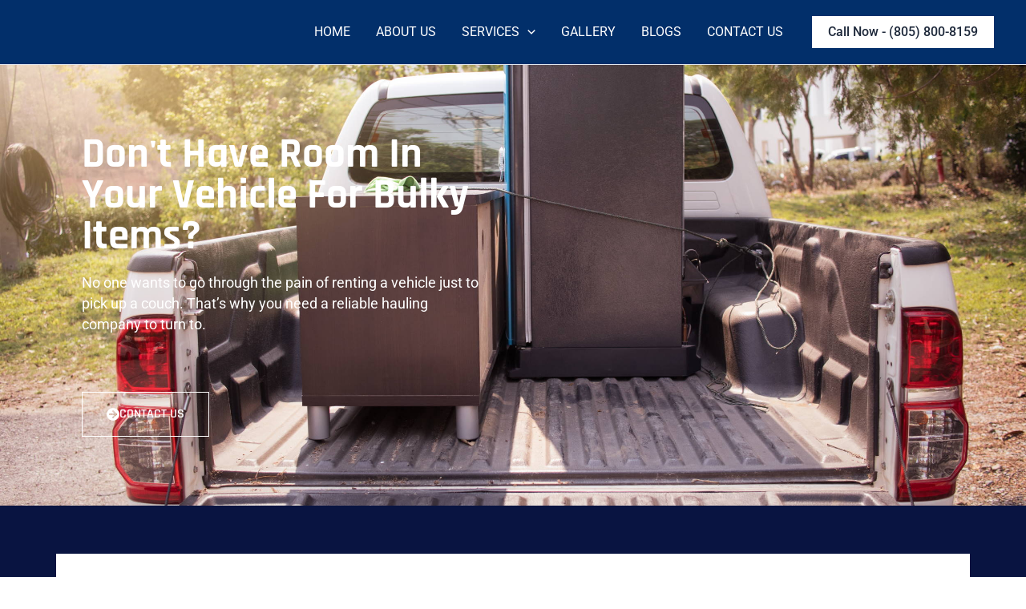

--- FILE ---
content_type: text/css
request_url: https://brgdemolition.com/wp-content/uploads/elementor/css/post-437.css?ver=1759343278
body_size: 1606
content:
.elementor-437 .elementor-element.elementor-element-6ca43536:not(.elementor-motion-effects-element-type-background), .elementor-437 .elementor-element.elementor-element-6ca43536 > .elementor-motion-effects-container > .elementor-motion-effects-layer{background-image:url("https://brgdemolition.com/wp-content/uploads/2023/03/tall-load-in-ute-tray.jpg");background-position:center center;background-repeat:no-repeat;background-size:cover;}.elementor-437 .elementor-element.elementor-element-6ca43536 > .elementor-background-overlay{background-color:transparent;background-image:linear-gradient(70deg, #000000 22%, #2E396F00 100%);opacity:0.65;transition:background 0.3s, border-radius 0.3s, opacity 0.3s;}.elementor-437 .elementor-element.elementor-element-6ca43536 > .elementor-container{min-height:550px;}.elementor-437 .elementor-element.elementor-element-6ca43536{transition:background 0.3s, border 0.3s, border-radius 0.3s, box-shadow 0.3s;}.elementor-437 .elementor-element.elementor-element-1f56e24b > .elementor-element-populated{margin:0% 50% 0% 0%;--e-column-margin-right:50%;--e-column-margin-left:0%;padding:2em 2em 2em 2em;}.elementor-437 .elementor-element.elementor-element-40c91fb7 .elementor-heading-title{font-family:"Rajdhani", Sans-serif;font-size:3.3em;font-weight:800;text-transform:capitalize;font-style:normal;text-decoration:none;line-height:51px;color:#FFFFFF;}.elementor-437 .elementor-element.elementor-element-efc51a4 > .elementor-widget-container{padding:0px 0px 20px 0px;}.elementor-437 .elementor-element.elementor-element-efc51a4{font-size:18px;color:#FFFFFF;}.elementor-437 .elementor-element.elementor-element-5a301249 .elementor-button{background-color:#FFFFFF00;font-family:"Rajdhani", Sans-serif;font-size:1em;font-weight:600;text-transform:uppercase;font-style:normal;text-decoration:none;line-height:1.5em;fill:#FFFFFF;color:#FFFFFF;border-style:solid;border-width:1px 1px 1px 1px;border-color:#FFFFFF;border-radius:0px 0px 0px 0px;}.elementor-437 .elementor-element.elementor-element-5a301249 .elementor-button:hover, .elementor-437 .elementor-element.elementor-element-5a301249 .elementor-button:focus{background-color:var( --e-global-color-6dd8149 );color:#ffffff;}.elementor-437 .elementor-element.elementor-element-5a301249{width:auto;max-width:auto;}.elementor-437 .elementor-element.elementor-element-5a301249 > .elementor-widget-container{padding:0em 1em 0em 0em;}.elementor-437 .elementor-element.elementor-element-5a301249 .elementor-button-content-wrapper{flex-direction:row;}.elementor-437 .elementor-element.elementor-element-5a301249 .elementor-button .elementor-button-content-wrapper{gap:26px;}.elementor-437 .elementor-element.elementor-element-5a301249 .elementor-button:hover svg, .elementor-437 .elementor-element.elementor-element-5a301249 .elementor-button:focus svg{fill:#ffffff;}.elementor-437 .elementor-element.elementor-element-578fcdc:not(.elementor-motion-effects-element-type-background), .elementor-437 .elementor-element.elementor-element-578fcdc > .elementor-motion-effects-container > .elementor-motion-effects-layer{background-color:#091441;}.elementor-437 .elementor-element.elementor-element-578fcdc > .elementor-container{min-height:400px;}.elementor-437 .elementor-element.elementor-element-578fcdc{transition:background 0.3s, border 0.3s, border-radius 0.3s, box-shadow 0.3s;padding:60px 0px 60px 0px;}.elementor-437 .elementor-element.elementor-element-578fcdc > .elementor-background-overlay{transition:background 0.3s, border-radius 0.3s, opacity 0.3s;}.elementor-437 .elementor-element.elementor-element-1eb51ce6:not(.elementor-motion-effects-element-type-background) > .elementor-widget-wrap, .elementor-437 .elementor-element.elementor-element-1eb51ce6 > .elementor-widget-wrap > .elementor-motion-effects-container > .elementor-motion-effects-layer{background-color:#FFFFFF;}.elementor-437 .elementor-element.elementor-element-1eb51ce6 > .elementor-element-populated{box-shadow:0px 31px 10px -19px rgba(0,0,0,0.5);transition:background 0.3s, border 0.3s, border-radius 0.3s, box-shadow 0.3s;margin:0% 0% 0% 0%;--e-column-margin-right:0%;--e-column-margin-left:0%;padding:2em 2em 2em 2em;}.elementor-437 .elementor-element.elementor-element-1eb51ce6 > .elementor-element-populated > .elementor-background-overlay{transition:background 0.3s, border-radius 0.3s, opacity 0.3s;}.elementor-437 .elementor-element.elementor-element-1eb51ce6{z-index:1;}.elementor-437 .elementor-element.elementor-element-6557b95a .elementor-icon-wrapper{text-align:center;}.elementor-437 .elementor-element.elementor-element-6557b95a.elementor-view-stacked .elementor-icon{background-color:var( --e-global-color-6dd8149 );}.elementor-437 .elementor-element.elementor-element-6557b95a.elementor-view-framed .elementor-icon, .elementor-437 .elementor-element.elementor-element-6557b95a.elementor-view-default .elementor-icon{color:var( --e-global-color-6dd8149 );border-color:var( --e-global-color-6dd8149 );}.elementor-437 .elementor-element.elementor-element-6557b95a.elementor-view-framed .elementor-icon, .elementor-437 .elementor-element.elementor-element-6557b95a.elementor-view-default .elementor-icon svg{fill:var( --e-global-color-6dd8149 );}.elementor-437 .elementor-element.elementor-element-6557b95a .elementor-icon{font-size:34px;}.elementor-437 .elementor-element.elementor-element-6557b95a .elementor-icon svg{height:34px;}.elementor-437 .elementor-element.elementor-element-3536a34e{text-align:center;}.elementor-437 .elementor-element.elementor-element-3536a34e .elementor-heading-title{font-family:"Rajdhani", Sans-serif;font-size:1.5em;font-weight:400;text-transform:capitalize;font-style:normal;text-decoration:none;color:#7A7A7A;}.elementor-437 .elementor-element.elementor-element-31183bb2 > .elementor-widget-container{margin:-13px 0px 0px 0px;}.elementor-437 .elementor-element.elementor-element-31183bb2{text-align:center;}.elementor-437 .elementor-element.elementor-element-31183bb2 .elementor-heading-title{font-family:"Rajdhani", Sans-serif;font-size:3em;font-weight:700;text-transform:capitalize;font-style:normal;text-decoration:none;color:#1d1d37;}.elementor-437 .elementor-element.elementor-element-4cf37cb > .elementor-widget-wrap > .elementor-widget:not(.elementor-widget__width-auto):not(.elementor-widget__width-initial):not(:last-child):not(.elementor-absolute){margin-bottom:10px;}.elementor-437 .elementor-element.elementor-element-a78ea55{text-align:center;}.elementor-437 .elementor-element.elementor-element-45dbdbf0:not(.elementor-motion-effects-element-type-background), .elementor-437 .elementor-element.elementor-element-45dbdbf0 > .elementor-motion-effects-container > .elementor-motion-effects-layer{background-image:url("https://brgdemolition.com/wp-content/uploads/2023/03/shutterstock_1026954742_1672347358_e15850a49a94e0b7ee6deb16caf1561fed.jpg");background-position:center center;background-repeat:no-repeat;background-size:cover;}.elementor-437 .elementor-element.elementor-element-45dbdbf0 > .elementor-container{min-height:602px;}.elementor-437 .elementor-element.elementor-element-45dbdbf0{transition:background 0.3s, border 0.3s, border-radius 0.3s, box-shadow 0.3s;padding:2em 2em 2em 2em;}.elementor-437 .elementor-element.elementor-element-45dbdbf0 > .elementor-background-overlay{transition:background 0.3s, border-radius 0.3s, opacity 0.3s;}.elementor-437 .elementor-element.elementor-element-463f799:not(.elementor-motion-effects-element-type-background) > .elementor-widget-wrap, .elementor-437 .elementor-element.elementor-element-463f799 > .elementor-widget-wrap > .elementor-motion-effects-container > .elementor-motion-effects-layer{background-color:#FFFFFF;}.elementor-437 .elementor-element.elementor-element-463f799 > .elementor-element-populated{transition:background 0.3s, border 0.3s, border-radius 0.3s, box-shadow 0.3s;padding:2em 2em 2em 2em;}.elementor-437 .elementor-element.elementor-element-463f799 > .elementor-element-populated > .elementor-background-overlay{transition:background 0.3s, border-radius 0.3s, opacity 0.3s;}.elementor-437 .elementor-element.elementor-element-59bbdddf{text-align:left;}.elementor-437 .elementor-element.elementor-element-59bbdddf .elementor-heading-title{font-family:"Rajdhani", Sans-serif;font-size:1.5em;font-weight:400;text-transform:capitalize;font-style:normal;text-decoration:none;color:#7A7A7A;}.elementor-437 .elementor-element.elementor-element-47fb0e44 > .elementor-widget-container{margin:-13px 0px 0px 0px;}.elementor-437 .elementor-element.elementor-element-47fb0e44{text-align:left;}.elementor-437 .elementor-element.elementor-element-47fb0e44 .elementor-heading-title{font-family:"Rajdhani", Sans-serif;font-size:3em;font-weight:700;text-transform:capitalize;font-style:normal;text-decoration:none;color:#1d1d37;}.elementor-437 .elementor-element.elementor-element-7ac2772b .elementor-icon-list-items:not(.elementor-inline-items) .elementor-icon-list-item:not(:last-child){padding-block-end:calc(15px/2);}.elementor-437 .elementor-element.elementor-element-7ac2772b .elementor-icon-list-items:not(.elementor-inline-items) .elementor-icon-list-item:not(:first-child){margin-block-start:calc(15px/2);}.elementor-437 .elementor-element.elementor-element-7ac2772b .elementor-icon-list-items.elementor-inline-items .elementor-icon-list-item{margin-inline:calc(15px/2);}.elementor-437 .elementor-element.elementor-element-7ac2772b .elementor-icon-list-items.elementor-inline-items{margin-inline:calc(-15px/2);}.elementor-437 .elementor-element.elementor-element-7ac2772b .elementor-icon-list-items.elementor-inline-items .elementor-icon-list-item:after{inset-inline-end:calc(-15px/2);}.elementor-437 .elementor-element.elementor-element-7ac2772b .elementor-icon-list-icon i{color:var( --e-global-color-6dd8149 );transition:color 0.3s;}.elementor-437 .elementor-element.elementor-element-7ac2772b .elementor-icon-list-icon svg{fill:var( --e-global-color-6dd8149 );transition:fill 0.3s;}.elementor-437 .elementor-element.elementor-element-7ac2772b{--e-icon-list-icon-size:14px;--icon-vertical-offset:0px;}.elementor-437 .elementor-element.elementor-element-7ac2772b .elementor-icon-list-icon{padding-inline-end:15px;}.elementor-437 .elementor-element.elementor-element-7ac2772b .elementor-icon-list-text{transition:color 0.3s;}.elementor-437 .elementor-element.elementor-element-5f268cf3:not(.elementor-motion-effects-element-type-background), .elementor-437 .elementor-element.elementor-element-5f268cf3 > .elementor-motion-effects-container > .elementor-motion-effects-layer{background-color:var( --e-global-color-6dd8149 );}.elementor-437 .elementor-element.elementor-element-5f268cf3 > .elementor-background-overlay{background-image:url("https://brgdemolition.com/wp-content/uploads/2023/03/image-from-rawpixel-id-585155.jpg");background-repeat:no-repeat;background-size:cover;opacity:0.5;mix-blend-mode:multiply;transition:background 0.3s, border-radius 0.3s, opacity 0.3s;}.elementor-437 .elementor-element.elementor-element-5f268cf3{transition:background 0.3s, border 0.3s, border-radius 0.3s, box-shadow 0.3s;padding:5em 2em 5em 2em;}.elementor-437 .elementor-element.elementor-element-7bebcea0.elementor-column > .elementor-widget-wrap{justify-content:center;}.elementor-437 .elementor-element.elementor-element-7bebcea0 > .elementor-element-populated{padding:0em 10em 0em 10em;}.elementor-437 .elementor-element.elementor-element-426c1c2{text-align:center;}.elementor-437 .elementor-element.elementor-element-426c1c2 .elementor-heading-title{font-family:"Rajdhani", Sans-serif;font-size:1.5em;font-weight:400;text-transform:capitalize;font-style:normal;text-decoration:none;color:#FFFFFF;}.elementor-437 .elementor-element.elementor-element-4fde2566 > .elementor-widget-container{margin:-13px 0px 0px 0px;}.elementor-437 .elementor-element.elementor-element-4fde2566{text-align:center;}.elementor-437 .elementor-element.elementor-element-4fde2566 .elementor-heading-title{font-family:"Rajdhani", Sans-serif;font-size:3em;font-weight:700;text-transform:capitalize;font-style:normal;text-decoration:none;color:#FFFFFF;}.elementor-437 .elementor-element.elementor-element-1a962814{text-align:center;color:#FFFFFF;}.elementor-437 .elementor-element.elementor-element-60892005 .elementor-button{background-color:#FFFFFF;font-family:"Rajdhani", Sans-serif;font-size:1em;font-weight:600;text-transform:uppercase;font-style:normal;text-decoration:none;line-height:1.5em;fill:#091441;color:#091441;border-radius:0px 0px 0px 0px;}.elementor-437 .elementor-element.elementor-element-60892005 .elementor-button:hover, .elementor-437 .elementor-element.elementor-element-60892005 .elementor-button:focus{background-color:#FFFFFF;color:#2E396F;border-color:#ff3600;}.elementor-437 .elementor-element.elementor-element-60892005{width:auto;max-width:auto;}.elementor-437 .elementor-element.elementor-element-60892005 > .elementor-widget-container{padding:1em 0em 0em 0em;}.elementor-437 .elementor-element.elementor-element-60892005 .elementor-button-content-wrapper{flex-direction:row-reverse;}.elementor-437 .elementor-element.elementor-element-60892005 .elementor-button .elementor-button-content-wrapper{gap:26px;}.elementor-437 .elementor-element.elementor-element-60892005 .elementor-button:hover svg, .elementor-437 .elementor-element.elementor-element-60892005 .elementor-button:focus svg{fill:#2E396F;}@media(max-width:1024px){.elementor-437 .elementor-element.elementor-element-7bebcea0 > .elementor-element-populated{padding:0px 0px 0px 0px;}}@media(max-width:767px){.elementor-437 .elementor-element.elementor-element-6ca43536 > .elementor-container{min-height:452px;}.elementor-437 .elementor-element.elementor-element-6ca43536{padding:1em 1em 1em 1em;}.elementor-437 .elementor-element.elementor-element-1f56e24b > .elementor-element-populated{margin:0px 0px 0px 0px;--e-column-margin-right:0px;--e-column-margin-left:0px;padding:0px 0px 0px 0px;}.elementor-437 .elementor-element.elementor-element-40c91fb7{text-align:center;}.elementor-437 .elementor-element.elementor-element-40c91fb7 .elementor-heading-title{font-size:2.8em;}.elementor-437 .elementor-element.elementor-element-5a301249{width:100%;max-width:100%;}.elementor-437 .elementor-element.elementor-element-5a301249 > .elementor-widget-container{margin:0px 0px 0px 0px;padding:0px 0px 0px 0px;}.elementor-437 .elementor-element.elementor-element-1eb51ce6 > .elementor-element-populated{padding:2em 1em 2em 1em;}.elementor-437 .elementor-element.elementor-element-3536a34e{text-align:center;}.elementor-437 .elementor-element.elementor-element-31183bb2{text-align:center;}.elementor-437 .elementor-element.elementor-element-a78ea55{text-align:center;}.elementor-437 .elementor-element.elementor-element-45dbdbf0{padding:1em 1em 1em 1em;}.elementor-437 .elementor-element.elementor-element-463f799 > .elementor-element-populated{margin:0px 0px 0px 0px;--e-column-margin-right:0px;--e-column-margin-left:0px;padding:1em 1em 1em 1em;}.elementor-437 .elementor-element.elementor-element-59bbdddf{text-align:center;}.elementor-437 .elementor-element.elementor-element-47fb0e44{text-align:center;}.elementor-437 .elementor-element.elementor-element-60ffeeca{text-align:justify;}.elementor-437 .elementor-element.elementor-element-4fde2566{text-align:center;}.elementor-437 .elementor-element.elementor-element-60892005{width:100%;max-width:100%;}.elementor-437 .elementor-element.elementor-element-60892005 > .elementor-widget-container{margin:0px 0px 0px 0px;padding:0em 0em 1em 0em;}}@media(max-width:1024px) and (min-width:768px){.elementor-437 .elementor-element.elementor-element-463f799{width:100%;}}@media(min-width:1025px){.elementor-437 .elementor-element.elementor-element-45dbdbf0:not(.elementor-motion-effects-element-type-background), .elementor-437 .elementor-element.elementor-element-45dbdbf0 > .elementor-motion-effects-container > .elementor-motion-effects-layer{background-attachment:scroll;}.elementor-437 .elementor-element.elementor-element-5f268cf3 > .elementor-background-overlay{background-attachment:fixed;}}